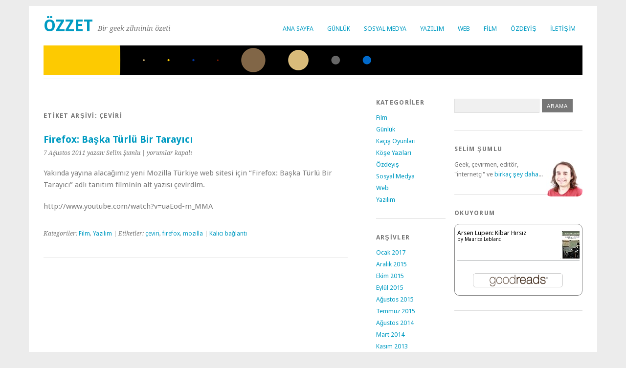

--- FILE ---
content_type: text/html; charset=UTF-8
request_url: https://www.ozzet.com/tag/ceviri/
body_size: 7317
content:
<!DOCTYPE html>
<html lang="tr">
<head>
	<meta charset="UTF-8" />
	<meta name="viewport" content="width=device-width, initial-scale=1.0, maximum-scale=1.0, user-scalable=0">
	<link rel="profile" href="http://gmpg.org/xfn/11">
	<link rel="pingback" href="https://www.ozzet.com/xmlrpc.php">
	<!--[if lt IE 9]>
	<script data-jetpack-boost="ignore" src="https://www.ozzet.com/wp-content/themes/yoko/js/html5.js" type="text/javascript"></script>
	<![endif]-->
	<title>çeviri &#8211; Özzet</title>
<meta name='robots' content='max-image-preview:large' />
<link rel='dns-prefetch' href='//secure.gravatar.com' />
<link rel='dns-prefetch' href='//fonts.googleapis.com' />
<link rel='dns-prefetch' href='//v0.wordpress.com' />
<link rel="alternate" type="application/rss+xml" title="Özzet &raquo; akışı" href="https://www.ozzet.com/feed/" />
<link rel="alternate" type="application/rss+xml" title="Özzet &raquo; yorum akışı" href="https://www.ozzet.com/comments/feed/" />
<link rel="alternate" type="application/rss+xml" title="Özzet &raquo; çeviri etiket akışı" href="https://www.ozzet.com/tag/ceviri/feed/" />
<style id='wp-img-auto-sizes-contain-inline-css' type='text/css'>
img:is([sizes=auto i],[sizes^="auto," i]){contain-intrinsic-size:3000px 1500px}
/*# sourceURL=wp-img-auto-sizes-contain-inline-css */
</style>
<link rel='stylesheet' id='gr-progress-cvdm-style-default-css' href='https://www.ozzet.com/wp-content/plugins/gr-progress/css/style.css?ver=6.9' type='text/css' media='all' />
<style id='wp-emoji-styles-inline-css' type='text/css'>

	img.wp-smiley, img.emoji {
		display: inline !important;
		border: none !important;
		box-shadow: none !important;
		height: 1em !important;
		width: 1em !important;
		margin: 0 0.07em !important;
		vertical-align: -0.1em !important;
		background: none !important;
		padding: 0 !important;
	}
/*# sourceURL=wp-emoji-styles-inline-css */
</style>
<link rel='stylesheet' id='wp-block-library-css' href='https://www.ozzet.com/wp-includes/css/dist/block-library/style.min.css?ver=6.9' type='text/css' media='all' />
<style id='global-styles-inline-css' type='text/css'>
:root{--wp--preset--aspect-ratio--square: 1;--wp--preset--aspect-ratio--4-3: 4/3;--wp--preset--aspect-ratio--3-4: 3/4;--wp--preset--aspect-ratio--3-2: 3/2;--wp--preset--aspect-ratio--2-3: 2/3;--wp--preset--aspect-ratio--16-9: 16/9;--wp--preset--aspect-ratio--9-16: 9/16;--wp--preset--color--black: #000000;--wp--preset--color--cyan-bluish-gray: #abb8c3;--wp--preset--color--white: #ffffff;--wp--preset--color--pale-pink: #f78da7;--wp--preset--color--vivid-red: #cf2e2e;--wp--preset--color--luminous-vivid-orange: #ff6900;--wp--preset--color--luminous-vivid-amber: #fcb900;--wp--preset--color--light-green-cyan: #7bdcb5;--wp--preset--color--vivid-green-cyan: #00d084;--wp--preset--color--pale-cyan-blue: #8ed1fc;--wp--preset--color--vivid-cyan-blue: #0693e3;--wp--preset--color--vivid-purple: #9b51e0;--wp--preset--gradient--vivid-cyan-blue-to-vivid-purple: linear-gradient(135deg,rgb(6,147,227) 0%,rgb(155,81,224) 100%);--wp--preset--gradient--light-green-cyan-to-vivid-green-cyan: linear-gradient(135deg,rgb(122,220,180) 0%,rgb(0,208,130) 100%);--wp--preset--gradient--luminous-vivid-amber-to-luminous-vivid-orange: linear-gradient(135deg,rgb(252,185,0) 0%,rgb(255,105,0) 100%);--wp--preset--gradient--luminous-vivid-orange-to-vivid-red: linear-gradient(135deg,rgb(255,105,0) 0%,rgb(207,46,46) 100%);--wp--preset--gradient--very-light-gray-to-cyan-bluish-gray: linear-gradient(135deg,rgb(238,238,238) 0%,rgb(169,184,195) 100%);--wp--preset--gradient--cool-to-warm-spectrum: linear-gradient(135deg,rgb(74,234,220) 0%,rgb(151,120,209) 20%,rgb(207,42,186) 40%,rgb(238,44,130) 60%,rgb(251,105,98) 80%,rgb(254,248,76) 100%);--wp--preset--gradient--blush-light-purple: linear-gradient(135deg,rgb(255,206,236) 0%,rgb(152,150,240) 100%);--wp--preset--gradient--blush-bordeaux: linear-gradient(135deg,rgb(254,205,165) 0%,rgb(254,45,45) 50%,rgb(107,0,62) 100%);--wp--preset--gradient--luminous-dusk: linear-gradient(135deg,rgb(255,203,112) 0%,rgb(199,81,192) 50%,rgb(65,88,208) 100%);--wp--preset--gradient--pale-ocean: linear-gradient(135deg,rgb(255,245,203) 0%,rgb(182,227,212) 50%,rgb(51,167,181) 100%);--wp--preset--gradient--electric-grass: linear-gradient(135deg,rgb(202,248,128) 0%,rgb(113,206,126) 100%);--wp--preset--gradient--midnight: linear-gradient(135deg,rgb(2,3,129) 0%,rgb(40,116,252) 100%);--wp--preset--font-size--small: 13px;--wp--preset--font-size--medium: 20px;--wp--preset--font-size--large: 36px;--wp--preset--font-size--x-large: 42px;--wp--preset--spacing--20: 0.44rem;--wp--preset--spacing--30: 0.67rem;--wp--preset--spacing--40: 1rem;--wp--preset--spacing--50: 1.5rem;--wp--preset--spacing--60: 2.25rem;--wp--preset--spacing--70: 3.38rem;--wp--preset--spacing--80: 5.06rem;--wp--preset--shadow--natural: 6px 6px 9px rgba(0, 0, 0, 0.2);--wp--preset--shadow--deep: 12px 12px 50px rgba(0, 0, 0, 0.4);--wp--preset--shadow--sharp: 6px 6px 0px rgba(0, 0, 0, 0.2);--wp--preset--shadow--outlined: 6px 6px 0px -3px rgb(255, 255, 255), 6px 6px rgb(0, 0, 0);--wp--preset--shadow--crisp: 6px 6px 0px rgb(0, 0, 0);}:where(.is-layout-flex){gap: 0.5em;}:where(.is-layout-grid){gap: 0.5em;}body .is-layout-flex{display: flex;}.is-layout-flex{flex-wrap: wrap;align-items: center;}.is-layout-flex > :is(*, div){margin: 0;}body .is-layout-grid{display: grid;}.is-layout-grid > :is(*, div){margin: 0;}:where(.wp-block-columns.is-layout-flex){gap: 2em;}:where(.wp-block-columns.is-layout-grid){gap: 2em;}:where(.wp-block-post-template.is-layout-flex){gap: 1.25em;}:where(.wp-block-post-template.is-layout-grid){gap: 1.25em;}.has-black-color{color: var(--wp--preset--color--black) !important;}.has-cyan-bluish-gray-color{color: var(--wp--preset--color--cyan-bluish-gray) !important;}.has-white-color{color: var(--wp--preset--color--white) !important;}.has-pale-pink-color{color: var(--wp--preset--color--pale-pink) !important;}.has-vivid-red-color{color: var(--wp--preset--color--vivid-red) !important;}.has-luminous-vivid-orange-color{color: var(--wp--preset--color--luminous-vivid-orange) !important;}.has-luminous-vivid-amber-color{color: var(--wp--preset--color--luminous-vivid-amber) !important;}.has-light-green-cyan-color{color: var(--wp--preset--color--light-green-cyan) !important;}.has-vivid-green-cyan-color{color: var(--wp--preset--color--vivid-green-cyan) !important;}.has-pale-cyan-blue-color{color: var(--wp--preset--color--pale-cyan-blue) !important;}.has-vivid-cyan-blue-color{color: var(--wp--preset--color--vivid-cyan-blue) !important;}.has-vivid-purple-color{color: var(--wp--preset--color--vivid-purple) !important;}.has-black-background-color{background-color: var(--wp--preset--color--black) !important;}.has-cyan-bluish-gray-background-color{background-color: var(--wp--preset--color--cyan-bluish-gray) !important;}.has-white-background-color{background-color: var(--wp--preset--color--white) !important;}.has-pale-pink-background-color{background-color: var(--wp--preset--color--pale-pink) !important;}.has-vivid-red-background-color{background-color: var(--wp--preset--color--vivid-red) !important;}.has-luminous-vivid-orange-background-color{background-color: var(--wp--preset--color--luminous-vivid-orange) !important;}.has-luminous-vivid-amber-background-color{background-color: var(--wp--preset--color--luminous-vivid-amber) !important;}.has-light-green-cyan-background-color{background-color: var(--wp--preset--color--light-green-cyan) !important;}.has-vivid-green-cyan-background-color{background-color: var(--wp--preset--color--vivid-green-cyan) !important;}.has-pale-cyan-blue-background-color{background-color: var(--wp--preset--color--pale-cyan-blue) !important;}.has-vivid-cyan-blue-background-color{background-color: var(--wp--preset--color--vivid-cyan-blue) !important;}.has-vivid-purple-background-color{background-color: var(--wp--preset--color--vivid-purple) !important;}.has-black-border-color{border-color: var(--wp--preset--color--black) !important;}.has-cyan-bluish-gray-border-color{border-color: var(--wp--preset--color--cyan-bluish-gray) !important;}.has-white-border-color{border-color: var(--wp--preset--color--white) !important;}.has-pale-pink-border-color{border-color: var(--wp--preset--color--pale-pink) !important;}.has-vivid-red-border-color{border-color: var(--wp--preset--color--vivid-red) !important;}.has-luminous-vivid-orange-border-color{border-color: var(--wp--preset--color--luminous-vivid-orange) !important;}.has-luminous-vivid-amber-border-color{border-color: var(--wp--preset--color--luminous-vivid-amber) !important;}.has-light-green-cyan-border-color{border-color: var(--wp--preset--color--light-green-cyan) !important;}.has-vivid-green-cyan-border-color{border-color: var(--wp--preset--color--vivid-green-cyan) !important;}.has-pale-cyan-blue-border-color{border-color: var(--wp--preset--color--pale-cyan-blue) !important;}.has-vivid-cyan-blue-border-color{border-color: var(--wp--preset--color--vivid-cyan-blue) !important;}.has-vivid-purple-border-color{border-color: var(--wp--preset--color--vivid-purple) !important;}.has-vivid-cyan-blue-to-vivid-purple-gradient-background{background: var(--wp--preset--gradient--vivid-cyan-blue-to-vivid-purple) !important;}.has-light-green-cyan-to-vivid-green-cyan-gradient-background{background: var(--wp--preset--gradient--light-green-cyan-to-vivid-green-cyan) !important;}.has-luminous-vivid-amber-to-luminous-vivid-orange-gradient-background{background: var(--wp--preset--gradient--luminous-vivid-amber-to-luminous-vivid-orange) !important;}.has-luminous-vivid-orange-to-vivid-red-gradient-background{background: var(--wp--preset--gradient--luminous-vivid-orange-to-vivid-red) !important;}.has-very-light-gray-to-cyan-bluish-gray-gradient-background{background: var(--wp--preset--gradient--very-light-gray-to-cyan-bluish-gray) !important;}.has-cool-to-warm-spectrum-gradient-background{background: var(--wp--preset--gradient--cool-to-warm-spectrum) !important;}.has-blush-light-purple-gradient-background{background: var(--wp--preset--gradient--blush-light-purple) !important;}.has-blush-bordeaux-gradient-background{background: var(--wp--preset--gradient--blush-bordeaux) !important;}.has-luminous-dusk-gradient-background{background: var(--wp--preset--gradient--luminous-dusk) !important;}.has-pale-ocean-gradient-background{background: var(--wp--preset--gradient--pale-ocean) !important;}.has-electric-grass-gradient-background{background: var(--wp--preset--gradient--electric-grass) !important;}.has-midnight-gradient-background{background: var(--wp--preset--gradient--midnight) !important;}.has-small-font-size{font-size: var(--wp--preset--font-size--small) !important;}.has-medium-font-size{font-size: var(--wp--preset--font-size--medium) !important;}.has-large-font-size{font-size: var(--wp--preset--font-size--large) !important;}.has-x-large-font-size{font-size: var(--wp--preset--font-size--x-large) !important;}
/*# sourceURL=global-styles-inline-css */
</style>

<style id='classic-theme-styles-inline-css' type='text/css'>
/*! This file is auto-generated */
.wp-block-button__link{color:#fff;background-color:#32373c;border-radius:9999px;box-shadow:none;text-decoration:none;padding:calc(.667em + 2px) calc(1.333em + 2px);font-size:1.125em}.wp-block-file__button{background:#32373c;color:#fff;text-decoration:none}
/*# sourceURL=/wp-includes/css/classic-themes.min.css */
</style>
<link rel='stylesheet' id='contact-form-7-css' href='https://www.ozzet.com/wp-content/plugins/contact-form-7/includes/css/styles.css?ver=6.1.4' type='text/css' media='all' />
<link rel='stylesheet' id='yoko-fonts-css' href='//fonts.googleapis.com/css?family=Droid+Sans%3A400%2C700%7CDroid+Serif%3A400%2C700%2C400italic%2C700italic&#038;subset=latin%2Clatin-ext' type='text/css' media='all' />
<link rel='stylesheet' id='yoko-style-css' href='https://www.ozzet.com/wp-content/themes/yoko/style.css?ver=2013-10-21' type='text/css' media='all' />


<meta name="generator" content="WordPress 6.9" />
	<style type="text/css" id="yoko-themeoptions-css">
		a {color: #009BC2;}
		#content .single-entry-header h1.entry-title {color: #009BC2!important;}
		input#submit:hover {background-color: #009BC2!important;}
		#content .page-entry-header h1.entry-title {color: #009BC2!important;}
		.searchsubmit:hover {background-color: #009BC2!important;}
	</style>
		
<!-- Jetpack Open Graph Tags -->
<meta property="og:type" content="website" />
<meta property="og:title" content="çeviri &#8211; Özzet" />
<meta property="og:url" content="https://www.ozzet.com/tag/ceviri/" />
<meta property="og:site_name" content="Özzet" />
<meta property="og:image" content="https://s0.wp.com/i/blank.jpg" />
<meta property="og:image:width" content="200" />
<meta property="og:image:height" content="200" />
<meta property="og:image:alt" content="" />
<meta property="og:locale" content="tr_TR" />
<meta name="twitter:site" content="@maxcoder" />

<!-- End Jetpack Open Graph Tags -->
<link rel='stylesheet' id='goodreads-widget-css' href='https://www.ozzet.com/wp-content/plugins/jetpack/modules/widgets/goodreads/css/goodreads.css?ver=15.4' type='text/css' media='all' />
</head>

<body class="archive tag tag-ceviri tag-25 custom-background wp-theme-yoko">
<div id="page" class="clearfix">
	<header id="branding">
		<nav id="mainnav" class="clearfix">
			<div class="menu-ana-menu-container"><ul id="menu-ana-menu" class="menu"><li id="menu-item-8" class="menu-item menu-item-type-custom menu-item-object-custom menu-item-home menu-item-8"><a href="https://www.ozzet.com/">Ana Sayfa</a></li>
<li id="menu-item-108" class="menu-item menu-item-type-taxonomy menu-item-object-category menu-item-108"><a href="https://www.ozzet.com/category/gunluk/">Günlük</a></li>
<li id="menu-item-13" class="menu-item menu-item-type-taxonomy menu-item-object-category menu-item-13"><a href="https://www.ozzet.com/category/sosyal-medya/">Sosyal Medya</a></li>
<li id="menu-item-46" class="menu-item menu-item-type-taxonomy menu-item-object-category menu-item-46"><a href="https://www.ozzet.com/category/yazilim/">Yazılım</a></li>
<li id="menu-item-38" class="menu-item menu-item-type-taxonomy menu-item-object-category menu-item-38"><a href="https://www.ozzet.com/category/web/">Web</a></li>
<li id="menu-item-39" class="menu-item menu-item-type-taxonomy menu-item-object-category menu-item-39"><a href="https://www.ozzet.com/category/film/">Film</a></li>
<li id="menu-item-106" class="menu-item menu-item-type-taxonomy menu-item-object-category menu-item-106"><a href="https://www.ozzet.com/category/ozdeyis/">Özdeyiş</a></li>
<li id="menu-item-10" class="menu-item menu-item-type-post_type menu-item-object-page menu-item-10"><a href="https://www.ozzet.com/iletisim/">İletişim</a></li>
</ul></div>		</nav><!-- end mainnav -->

		
		<hgroup id="site-title">
					<h1><a href="https://www.ozzet.com/" title="Özzet">Özzet</a></h1>
				<h2 id="site-description">Bir geek zihninin özeti</h2>
				</hgroup><!-- end site-title -->

								<img alt="" src="https://www.ozzet.com/wp-content/uploads/2011/07/gezegenler.png" class="headerimage" width="1102" height="60">
			
		<nav id="subnav">
					</nav><!-- end subnav -->
</header><!-- end header -->

<div id="wrap">
<div id="main">

	<div id="content">

				
				<header class="page-header">
					<h1 class="page-title">Etiket Arşivi: <span>çeviri</span></h1>
				</header><!--end page-header-->

								
													
					
<article id="post-216" class="post-216 post type-post status-publish format-video hentry category-film category-yazilim tag-ceviri tag-firefox tag-mozilla post_format-post-format-video">
	
    <div class="entry-post-format">
		<header class="entry-header">
			<h2 class="entry-title"><a href="https://www.ozzet.com/2011/08/07/firefox-baska-turlu-bir-tarayici/" title="Permalink to Firefox: Başka Türlü Bir Tarayıcı" rel="bookmark">Firefox: Başka Türlü Bir Tarayıcı</a></h2>
			<p>7 Ağustos 2011 yazan: Selim Şumlu | <span><span class="screen-reader-text">Firefox: Başka Türlü Bir Tarayıcı için</span> yorumlar kapalı</span></p>
		</header><!-- end entry-header -->

			<p>Yakında yayına alacağımız yeni Mozilla Türkiye web sitesi için &#8220;Firefox: Başka Türlü Bir Tarayıcı&#8221; adlı tanıtım filminin alt yazısı çevirdim.</p>
<p>http://www.youtube.com/watch?v=uaEod-m_MMA</p>
		
					
		<footer class="entry-meta">
			<p>			Kategoriler: <a href="https://www.ozzet.com/category/film/" rel="category tag">Film</a>, <a href="https://www.ozzet.com/category/yazilim/" rel="category tag">Yazılım</a> | 
									Etiketler: <a href="https://www.ozzet.com/tag/ceviri/" rel="tag">çeviri</a>, <a href="https://www.ozzet.com/tag/firefox/" rel="tag">firefox</a>, <a href="https://www.ozzet.com/tag/mozilla/" rel="tag">mozilla</a> | 
						<a href="https://www.ozzet.com/2011/08/07/firefox-baska-turlu-bir-tarayici/">Kalıcı bağlantı </a>
			</p>
		</footer><!-- end entry-meta -->
	</div><!-- end entry-post-format -->
			
</article><!-- end post-216 -->
								
								
	</div><!-- end content -->


<div id="secondary" class="widget-area" role="complementary">
			<aside id="categories-3" class="widget widget_categories"><h3 class="widget-title">KATEGORİLER</h3>
			<ul>
					<li class="cat-item cat-item-11"><a href="https://www.ozzet.com/category/film/">Film</a>
</li>
	<li class="cat-item cat-item-1"><a href="https://www.ozzet.com/category/gunluk/">Günlük</a>
</li>
	<li class="cat-item cat-item-42"><a href="https://www.ozzet.com/category/kacis-oyunlari/">Kaçış Oyunları</a>
</li>
	<li class="cat-item cat-item-41"><a href="https://www.ozzet.com/category/kose-yazilari/">Köşe Yazıları</a>
</li>
	<li class="cat-item cat-item-17"><a href="https://www.ozzet.com/category/ozdeyis/">Özdeyiş</a>
</li>
	<li class="cat-item cat-item-4"><a href="https://www.ozzet.com/category/sosyal-medya/">Sosyal Medya</a>
</li>
	<li class="cat-item cat-item-8"><a href="https://www.ozzet.com/category/web/">Web</a>
</li>
	<li class="cat-item cat-item-13"><a href="https://www.ozzet.com/category/yazilim/">Yazılım</a>
</li>
			</ul>

			</aside><aside id="archives-5" class="widget widget_archive"><h3 class="widget-title">ARŞİVLER</h3>
			<ul>
					<li><a href='https://www.ozzet.com/2017/01/'>Ocak 2017</a></li>
	<li><a href='https://www.ozzet.com/2015/12/'>Aralık 2015</a></li>
	<li><a href='https://www.ozzet.com/2015/10/'>Ekim 2015</a></li>
	<li><a href='https://www.ozzet.com/2015/09/'>Eylül 2015</a></li>
	<li><a href='https://www.ozzet.com/2015/08/'>Ağustos 2015</a></li>
	<li><a href='https://www.ozzet.com/2015/07/'>Temmuz 2015</a></li>
	<li><a href='https://www.ozzet.com/2014/08/'>Ağustos 2014</a></li>
	<li><a href='https://www.ozzet.com/2014/03/'>Mart 2014</a></li>
	<li><a href='https://www.ozzet.com/2013/11/'>Kasım 2013</a></li>
	<li><a href='https://www.ozzet.com/2013/09/'>Eylül 2013</a></li>
	<li><a href='https://www.ozzet.com/2013/02/'>Şubat 2013</a></li>
	<li><a href='https://www.ozzet.com/2013/01/'>Ocak 2013</a></li>
	<li><a href='https://www.ozzet.com/2012/11/'>Kasım 2012</a></li>
	<li><a href='https://www.ozzet.com/2012/10/'>Ekim 2012</a></li>
	<li><a href='https://www.ozzet.com/2011/12/'>Aralık 2011</a></li>
	<li><a href='https://www.ozzet.com/2011/10/'>Ekim 2011</a></li>
	<li><a href='https://www.ozzet.com/2011/09/'>Eylül 2011</a></li>
	<li><a href='https://www.ozzet.com/2011/08/'>Ağustos 2011</a></li>
	<li><a href='https://www.ozzet.com/2011/07/'>Temmuz 2011</a></li>
	<li><a href='https://www.ozzet.com/2011/06/'>Haziran 2011</a></li>
	<li><a href='https://www.ozzet.com/2011/05/'>Mayıs 2011</a></li>
			</ul>

			</aside><aside id="linkcat-2" class="widget widget_links"><h3 class="widget-title">Linkler</h3>
	<ul class='xoxo blogroll'>
<li><a href="https://www.hayalet.com.tr">Hayalet</a></li>
<li><a href="https://selim.sum.lu">Selim Şumlu</a></li>
<li><a href="https://www.sozbuyucusu.com">Söz Büyücüsü</a></li>

	</ul>
</aside>
		</div><!-- #secondary .widget-area -->
</div><!-- end main -->

		<div id="tertiary" class="widget-area" role="complementary">
			<aside id="search-3" class="widget widget_search"><form role="search" method="get" class="searchform" action="https://www.ozzet.com/" >
		<div>
		<input type="text" class="search-input" value="" name="s" id="s" />
		<input type="submit" class="searchsubmit" value="Arama" />
		</div>
		</form></aside><aside id="text-3" class="widget widget_text"><h3 class="widget-title">SELİM ŞUMLU</h3>			<div class="textwidget"><p><img src="https://www.gravatar.com/avatar/9629bf96f17220499b45bdbcacad02f6?s=75" align="right" style="margin-left:5px; margin-bottom:5px; -webkit-border-radius: 10px; -moz-border-radius: 10px; border-radius: 10px;">
Geek, çevirmen, editör, "internetçi" ve <a href="https://selim.sum.lu">birkaç şey daha</a>...</p></div>
		</aside><aside id="wpcom-goodreads-2" class="widget widget_goodreads"><h3 class="widget-title">Okuyorum</h3><div class="jetpack-goodreads-legacy-widget gr_custom_widget" id="gr_custom_widget_946030_currently_reading"></div>

</aside>		</div><!-- end tertiary .widget-area -->
</div><!-- end wrap -->

	<footer id="colophon" class="clearfix">
		<p>Proudly powered by <a href="http://wordpress.org/">WordPress</a><span class="sep"> | </span>Theme: Yoko by <a href="http://www.elmastudio.de/en/themes/">Elmastudio</a></p>
		<a href="#page" class="top">Üst</a>
	</footer><!-- end colophon -->
	
</div><!-- end page -->









<script data-jetpack-boost="ignore" id="wp-emoji-settings" type="application/json">
{"baseUrl":"https://s.w.org/images/core/emoji/17.0.2/72x72/","ext":".png","svgUrl":"https://s.w.org/images/core/emoji/17.0.2/svg/","svgExt":".svg","source":{"concatemoji":"https://www.ozzet.com/wp-includes/js/wp-emoji-release.min.js?ver=6.9"}}
</script>


<script type="text/javascript" src="https://www.ozzet.com/wp-includes/js/jquery/jquery.min.js?ver=3.7.1" id="jquery-core-js"></script><script type="text/javascript" src="https://www.ozzet.com/wp-includes/js/jquery/jquery-migrate.min.js?ver=3.4.1" id="jquery-migrate-js"></script><script src="https://www.goodreads.com/review/custom_widget/946030.Okuyorum:%20currently-reading?cover_position=&#038;cover_size=small&#038;num_books=5&#038;order=d&#038;shelf=currently-reading&#038;sort=date_added&#038;widget_bg_transparent=&#038;widget_id=946030_currently_reading"></script><script type="speculationrules">
{"prefetch":[{"source":"document","where":{"and":[{"href_matches":"/*"},{"not":{"href_matches":["/wp-*.php","/wp-admin/*","/wp-content/uploads/*","/wp-content/*","/wp-content/plugins/*","/wp-content/themes/yoko/*","/*\\?(.+)"]}},{"not":{"selector_matches":"a[rel~=\"nofollow\"]"}},{"not":{"selector_matches":".no-prefetch, .no-prefetch a"}}]},"eagerness":"conservative"}]}
</script><script type="text/javascript" src="https://www.ozzet.com/wp-includes/js/dist/hooks.min.js?ver=dd5603f07f9220ed27f1" id="wp-hooks-js"></script><script type="text/javascript" src="https://www.ozzet.com/wp-includes/js/dist/i18n.min.js?ver=c26c3dc7bed366793375" id="wp-i18n-js"></script><script type="text/javascript" id="wp-i18n-js-after">
/* <![CDATA[ */
wp.i18n.setLocaleData( { 'text direction\u0004ltr': [ 'ltr' ] } );
//# sourceURL=wp-i18n-js-after
/* ]]> */
</script><script type="text/javascript" src="https://www.ozzet.com/wp-content/plugins/contact-form-7/includes/swv/js/index.js?ver=6.1.4" id="swv-js"></script><script type="text/javascript" id="contact-form-7-js-translations">
/* <![CDATA[ */
( function( domain, translations ) {
	var localeData = translations.locale_data[ domain ] || translations.locale_data.messages;
	localeData[""].domain = domain;
	wp.i18n.setLocaleData( localeData, domain );
} )( "contact-form-7", {"translation-revision-date":"2026-01-19 21:19:08+0000","generator":"GlotPress\/4.0.3","domain":"messages","locale_data":{"messages":{"":{"domain":"messages","plural-forms":"nplurals=2; plural=n > 1;","lang":"tr"},"This contact form is placed in the wrong place.":["Bu ileti\u015fim formu yanl\u0131\u015f yere yerle\u015ftirilmi\u015f."],"Error:":["Hata:"]}},"comment":{"reference":"includes\/js\/index.js"}} );
//# sourceURL=contact-form-7-js-translations
/* ]]> */
</script><script type="text/javascript" id="contact-form-7-js-before">
/* <![CDATA[ */
var wpcf7 = {
    "api": {
        "root": "https:\/\/www.ozzet.com\/wp-json\/",
        "namespace": "contact-form-7\/v1"
    },
    "cached": 1
};
//# sourceURL=contact-form-7-js-before
/* ]]> */
</script><script type="text/javascript" src="https://www.ozzet.com/wp-content/plugins/contact-form-7/includes/js/index.js?ver=6.1.4" id="contact-form-7-js"></script><script type="text/javascript" src="https://www.ozzet.com/wp-content/themes/yoko/js/smoothscroll.js?ver=1.4" id="smoothscroll-js"></script><script type="module">
/* <![CDATA[ */
/*! This file is auto-generated */
const a=JSON.parse(document.getElementById("wp-emoji-settings").textContent),o=(window._wpemojiSettings=a,"wpEmojiSettingsSupports"),s=["flag","emoji"];function i(e){try{var t={supportTests:e,timestamp:(new Date).valueOf()};sessionStorage.setItem(o,JSON.stringify(t))}catch(e){}}function c(e,t,n){e.clearRect(0,0,e.canvas.width,e.canvas.height),e.fillText(t,0,0);t=new Uint32Array(e.getImageData(0,0,e.canvas.width,e.canvas.height).data);e.clearRect(0,0,e.canvas.width,e.canvas.height),e.fillText(n,0,0);const a=new Uint32Array(e.getImageData(0,0,e.canvas.width,e.canvas.height).data);return t.every((e,t)=>e===a[t])}function p(e,t){e.clearRect(0,0,e.canvas.width,e.canvas.height),e.fillText(t,0,0);var n=e.getImageData(16,16,1,1);for(let e=0;e<n.data.length;e++)if(0!==n.data[e])return!1;return!0}function u(e,t,n,a){switch(t){case"flag":return n(e,"\ud83c\udff3\ufe0f\u200d\u26a7\ufe0f","\ud83c\udff3\ufe0f\u200b\u26a7\ufe0f")?!1:!n(e,"\ud83c\udde8\ud83c\uddf6","\ud83c\udde8\u200b\ud83c\uddf6")&&!n(e,"\ud83c\udff4\udb40\udc67\udb40\udc62\udb40\udc65\udb40\udc6e\udb40\udc67\udb40\udc7f","\ud83c\udff4\u200b\udb40\udc67\u200b\udb40\udc62\u200b\udb40\udc65\u200b\udb40\udc6e\u200b\udb40\udc67\u200b\udb40\udc7f");case"emoji":return!a(e,"\ud83e\u1fac8")}return!1}function f(e,t,n,a){let r;const o=(r="undefined"!=typeof WorkerGlobalScope&&self instanceof WorkerGlobalScope?new OffscreenCanvas(300,150):document.createElement("canvas")).getContext("2d",{willReadFrequently:!0}),s=(o.textBaseline="top",o.font="600 32px Arial",{});return e.forEach(e=>{s[e]=t(o,e,n,a)}),s}function r(e){var t=document.createElement("script");t.src=e,t.defer=!0,document.head.appendChild(t)}a.supports={everything:!0,everythingExceptFlag:!0},new Promise(t=>{let n=function(){try{var e=JSON.parse(sessionStorage.getItem(o));if("object"==typeof e&&"number"==typeof e.timestamp&&(new Date).valueOf()<e.timestamp+604800&&"object"==typeof e.supportTests)return e.supportTests}catch(e){}return null}();if(!n){if("undefined"!=typeof Worker&&"undefined"!=typeof OffscreenCanvas&&"undefined"!=typeof URL&&URL.createObjectURL&&"undefined"!=typeof Blob)try{var e="postMessage("+f.toString()+"("+[JSON.stringify(s),u.toString(),c.toString(),p.toString()].join(",")+"));",a=new Blob([e],{type:"text/javascript"});const r=new Worker(URL.createObjectURL(a),{name:"wpTestEmojiSupports"});return void(r.onmessage=e=>{i(n=e.data),r.terminate(),t(n)})}catch(e){}i(n=f(s,u,c,p))}t(n)}).then(e=>{for(const n in e)a.supports[n]=e[n],a.supports.everything=a.supports.everything&&a.supports[n],"flag"!==n&&(a.supports.everythingExceptFlag=a.supports.everythingExceptFlag&&a.supports[n]);var t;a.supports.everythingExceptFlag=a.supports.everythingExceptFlag&&!a.supports.flag,a.supports.everything||((t=a.source||{}).concatemoji?r(t.concatemoji):t.wpemoji&&t.twemoji&&(r(t.twemoji),r(t.wpemoji)))});
//# sourceURL=https://www.ozzet.com/wp-includes/js/wp-emoji-loader.min.js
/* ]]> */
</script></body>
</html>

--- FILE ---
content_type: text/javascript; charset=utf-8
request_url: https://www.goodreads.com/review/custom_widget/946030.Okuyorum:%20currently-reading?cover_position=&cover_size=small&num_books=5&order=d&shelf=currently-reading&sort=date_added&widget_bg_transparent=&widget_id=946030_currently_reading
body_size: 829
content:
  var widget_code = '  <div class=\"gr_custom_container_946030_currently_reading\">\n    <h2 class=\"gr_custom_header_946030_currently_reading\">\n    <a style=\"text-decoration: none;\" rel=\"nofollow\" href=\"https://www.goodreads.com/review/list/946030-selim-umlu?shelf=currently-reading&amp;utm_medium=api&amp;utm_source=custom_widget\">Okuyorum: currently-reading<\/a>\n    <\/h2>\n      <div class=\"gr_custom_each_container_946030_currently_reading\">\n          <div class=\"gr_custom_book_container_946030_currently_reading\">\n            <a title=\"Arsen Lüpen: Kibar Hırsız\" rel=\"nofollow\" href=\"https://www.goodreads.com/review/show/7937890650?utm_medium=api&amp;utm_source=custom_widget\"><img alt=\"Arsen Lüpen: Kibar Hırsız\" border=\"0\" src=\"https://i.gr-assets.com/images/S/compressed.photo.goodreads.com/books/1725648192l/57758849._SY75_.jpg\" /><\/a>\n          <\/div>\n          <div class=\"gr_custom_rating_946030_currently_reading\">\n            <span class=\" staticStars notranslate\"><img src=\"https://s.gr-assets.com/images/layout/gr_red_star_inactive.png\" /><img alt=\"\" src=\"https://s.gr-assets.com/images/layout/gr_red_star_inactive.png\" /><img alt=\"\" src=\"https://s.gr-assets.com/images/layout/gr_red_star_inactive.png\" /><img alt=\"\" src=\"https://s.gr-assets.com/images/layout/gr_red_star_inactive.png\" /><img alt=\"\" src=\"https://s.gr-assets.com/images/layout/gr_red_star_inactive.png\" /><\/span>\n          <\/div>\n          <div class=\"gr_custom_title_946030_currently_reading\">\n            <a rel=\"nofollow\" href=\"https://www.goodreads.com/review/show/7937890650?utm_medium=api&amp;utm_source=custom_widget\">Arsen Lüpen: Kibar Hırsız<\/a>\n          <\/div>\n          <div class=\"gr_custom_author_946030_currently_reading\">\n            by <a rel=\"nofollow\" href=\"https://www.goodreads.com/author/show/1569298.Maurice_Leblanc\">Maurice Leblanc<\/a>\n          <\/div>\n      <\/div>\n  <br style=\"clear: both\"/>\n  <center>\n    <a rel=\"nofollow\" href=\"https://www.goodreads.com/\"><img alt=\"goodreads.com\" style=\"border:0\" src=\"https://s.gr-assets.com/images/widget/widget_logo.gif\" /><\/a>\n  <\/center>\n  <noscript>\n    Share <a rel=\"nofollow\" href=\"https://www.goodreads.com/\">book reviews<\/a> and ratings with Selim, and even join a <a rel=\"nofollow\" href=\"https://www.goodreads.com/group\">book club<\/a> on Goodreads.\n  <\/noscript>\n  <\/div>\n'
  var widget_div = document.getElementById('gr_custom_widget_946030_currently_reading')
  if (widget_div) {
    widget_div.innerHTML = widget_code
  }
  else {
    document.write(widget_code)
  }
